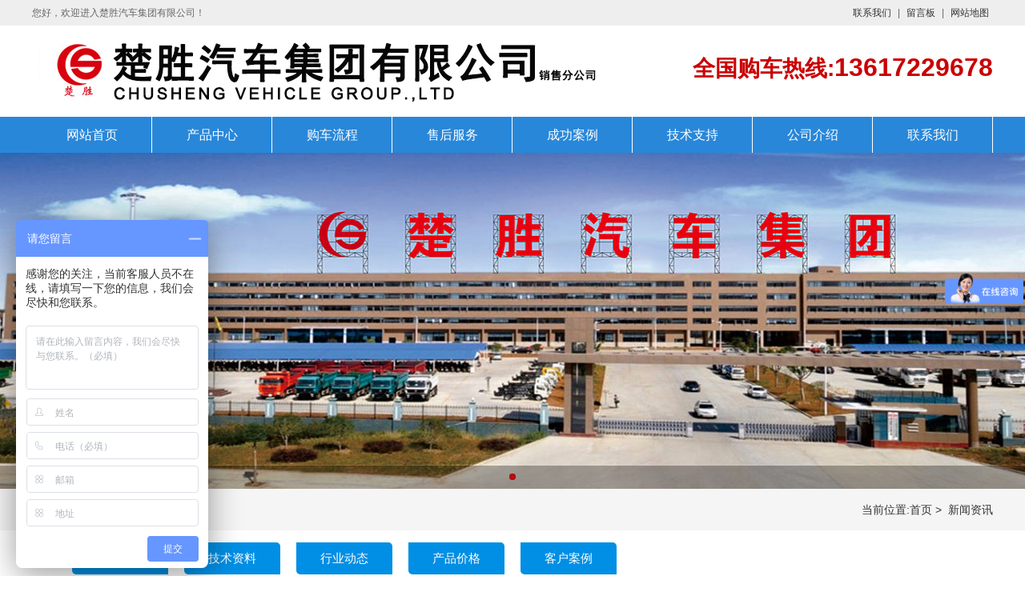

--- FILE ---
content_type: text/html; charset=utf-8
request_url: http://hbxgcs.com/news.html
body_size: 14254
content:
<!DOCTYPE html>
<html>
<head>
	<meta charset="utf-8" />
	<title>新闻资讯|楚胜汽车集团有限公司</title>
	<meta name="keywords" content="新闻资讯,楚胜汽车集团有限公司" />
	<meta name="description" content="楚胜汽车集团有限公司新闻资讯" />
	<link rel="stylesheet" type="text/css" href="/Public/home/css/style.css">
	<link rel="stylesheet" type="text/css" href="/Public/home/css/index.css">
	<script type="text/javascript" src="/Public/home/js/jquery-1.12.3.min.js"></script>
	<script type="text/javascript" src="/Public/home/js/jquery.SuperSlide.2.1.1.js"></script>
	<script src="/Public/home/js/uaredirect.js" type="text/javascript"></script>
	<script type="text/javascript">uaredirect("http://wap.hbxgcs.com");</script>
	</head>
<body>
<div class="header">
	<h2><span>您好，欢迎进入楚胜汽车集团有限公司！</span><a href="/company8.html" title="联系我们">联系我们</a> | <a href="/bbs.html" title="留言板">留言板</a> | <a href="/map.html" title="网站地图">网站地图</a></h2>
	<img src="/Public/home/images/logo.jpg" /><h3>全国购车热线:<b><P><STRONG>13617229678</STRONG></P></b></h3>
	<h1><a href="/" title="网站首页">网站首页</a><a href="/product.html" title="产品中心">产品中心</a><a href="/company7.html" title="购车流程">购车流程</a><a href="/company5.html" title="售后服务">售后服务</a><a href="/news4.html" title="成功案例">成功案例</a>
		<a href="/news2.html" title="技术支持">技术支持</a><a href="/company1.html" title="公司介绍">公司介绍</a><a href="/company8.html" title="联系我们">联系我们</a></h1>
</div>
<div class="banner">
	<div class="bd">
		<ul>
			<li style="background:url(/Public/home/images/banner.jpg) center 0 no-repeat;"><a target="_blank" href="/product.html"></a></li>
			<!--<li style="background:url(/Public/home/images/banner1.jpg) center 0 no-repeat;"><a target="_blank" href="##"></a></li>-->
			<!--<li style="background:url(/Public/home/images/banner2.jpg) center 0 no-repeat;"><a target="_blank" href="##"></a></li>-->
			<!--<li style="background:url(/Public/home/images/banner3.jpg) center 0 no-repeat;"><a target="_blank" href="##"></a></li>-->

		</ul>
	</div>

	<div class="hd"><ul></ul></div>
</div>

<script type="text/javascript">
    jQuery(".banner").slide({ titCell:".hd ul", mainCell:".bd ul", effect:"fold",  autoPlay:true, autoPage:true, trigger:"click" });
</script>
<div class="Bg">
    <div id="wapper">
        <h5 class="InNav1"><span>新闻资讯</span>当前位置:<a href="/" title="楚胜汽车集团有限公司">首页</a>&nbsp;&gt;&nbsp; 新闻资讯</h5>
    </div>
</div>
<div id="w_1120">
    <h5 class="scpfl">
        <a href="/news1.html" title="公司新闻">公司新闻</a><a href="/news2.html" title="技术资料">技术资料</a><a href="/news3.html" title="行业动态">行业动态</a><a href="/news5.html" title="产品价格">产品价格</a><a href="/news4.html" title="客户案例">客户案例</a>    </h5>
    <div class="left mar_t15">
        <div class="xwL">
            <h3 class="xw_nav">新闻资讯 </h3>
            <ul class="tjNew">
                <li><a href="/news/carnews212.html" title="河南汝州张总订购一台新款东风天锦平板清障车（6p8）" target="_blank">
				<img src="/UploadFiles/20180713/20180713145833.jpg" title="河南汝州张总订购一台新款东风天锦平板清障车（6p8）" />
								</a>
                    <h3><a href="/news/carnews212.html" title="河南汝州张总订购一台新款东风天锦平板清障车（6p8）" target="_blank">河南汝州张总订购一台新款东风天锦平板清障车（6p8）</a><span>2018-07-13</span></h3>
                    <p>2018年3月，河南汝州张总来厦工楚胜订购一辆6吨平板清障车，张总订购的这台东风天锦6P8平板清障车是我们厦工楚胜在原来5吨平板清障车的基础上新研发的大吨位拖背两用清障车，平板可承载六吨以内的各种中小型车辆，后拖可承载8吨。</p>
                </li><li><a href="/news/carnews211.html" title="厦工楚胜24米高空作业车开始投产了！" target="_blank">
				<img src="/UploadFiles/20180702/20180702092228.jpg" title="厦工楚胜24米高空作业车开始投产了！" />
								</a>
                    <h3><a href="/news/carnews211.html" title="厦工楚胜24米高空作业车开始投产了！" target="_blank">厦工楚胜24米高空作业车开始投产了！</a><span>2015-07-29</span></h3>
                    <p>厦工楚胜24米高空作业车主要是由东风153底盘、回转机构、举升机构、作业斗（作业平台）、支腿及控制系统等组成。24米高空作业车整车五节臂，不带吊钩。五臂间双液压举升油缸，五个液压缸上分别安装双向平衡阀、保证臂的平稳可靠。</p>
                </li><li><a href="/news/carnews210.html" title="5吨油罐车多少钱成了多少人的口头禅？" target="_blank">
				<img src="/UploadFiles/20180702/20180702085546.jpg" title="5吨油罐车多少钱成了多少人的口头禅？" />
								</a>
                    <h3><a href="/news/carnews210.html" title="5吨油罐车多少钱成了多少人的口头禅？" target="_blank">5吨油罐车多少钱成了多少人的口头禅？</a><span>2015-03-18</span></h3>
                    <p>底盘配置：轴距3300，东风轻型发动机或是朝柴发动机（国四排放）， 5档变速箱，东风原厂7.00-16钢丝胎，盘式制动器、ABS、限速装置，排气制动，随车提供底盘合格证、整车合格证及机动车上户发票，罐体检验报告，保修手续。</p>
                </li><li><a href="/news/carnews209.html" title="五十铃5吨一拖二清障车" target="_blank">
				<img src="/UploadFiles/20180702/20180702092422.jpg" title="五十铃5吨一拖二清障车" />
								</a>
                    <h3><a href="/news/carnews209.html" title="五十铃5吨一拖二清障车" target="_blank">五十铃5吨一拖二清障车</a><span>2014-12-05</span></h3>
                    <p>五十铃5吨一拖二清障车：又称为5吨清障车、5吨平板清障车，厦工楚胜产品型号为CSC5102TQZWP，主要适用于托牵、托背五吨以内的事故车。目前主要应用于修理厂、汽车4S店、交警部门及高速公路的道路救援用。</p>
                </li><li><a href="/news/carnews208.html" title="大连客户向厦工楚胜订购一辆国四东风5吨洒水车" target="_blank">
				<img src="/UploadFiles/20180630/20180630154544.jpg" title="大连客户向厦工楚胜订购一辆国四东风5吨洒水车" />
								</a>
                    <h3><a href="/news/carnews208.html" title="大连客户向厦工楚胜订购一辆国四东风5吨洒水车" target="_blank">大连客户向厦工楚胜订购一辆国四东风5吨洒水车</a><span>2014-09-17</span></h3>
                    <p>八月底，大连市某电力集团向厦工楚胜谢经理（13617229678）咨询东风5吨洒水车，要求必须是国四排放，因为大连市上户要求必须达到国四排放标准方可上户。所以厦工楚胜销售部谢经理向电力集团推荐了东风锐铃洒水车，该车按罐体尺寸正好是做5立方，并且整车重量也不超标，各方面都能满足客户的上户需求。</p>
                </li><li><a href="/news/carnews207.html" title="厦工楚胜一拖二清障车为什么价格比随州其他厂家贵？" target="_blank">
				<img src="/UploadFiles/20180702/20180702092552.jpg" title="厦工楚胜一拖二清障车为什么价格比随州其他厂家贵？" />
								</a>
                    <h3><a href="/news/carnews207.html" title="厦工楚胜一拖二清障车为什么价格比随州其他厂家贵？" target="_blank">厦工楚胜一拖二清障车为什么价格比随州其他厂家贵？</a><span>2014-08-14</span></h3>
                    <p>最近很多新老客户都向厦工楚胜（湖北）专用汽车制造有限公司的谢经理（手机13617229678）反馈这样的问题：厦工楚胜一拖二清障车为什么价格比随州其他厂家都要贵？并且要贵至少一万元以上？在些统一回复大家</p>
                </li>            </ul>
            <div class="npage"> <div class="page_box">
	<div class="page_1">
		<div class="manu"> <!--<span class="currents1">上一页</span><span class="currents1">1</span>-->
			<a class='currents1' href='javascript:void(0);'>1</a>
<a href="/news_2.html">2</a>

<a href="/news_3.html">3</a>

<a href="/news_4.html">4</a>

<a href="/news_5.html">5</a>

<a href='javascript:void(0);'>...</a>
<a href="/news_34.html">34</a>

<a href="/news_2.html">下一页</a>
		</div>
	</div>
</div></div>

        </div>

    </div>
    <div class="right">
        <h3 class="srNav">联系方式</h3>
        <div class="link">
    <img src="/Public/home/images/CatactUs.jpg" />
    <p>楚胜汽车集团有限公司</p>
    <p>销售经理：<strong>谢敏</strong></p>
    <p>销售热线：13617229678</p>
    <p>办公电话：13617229678</p>
    <p>邮箱：<U><FONT color=#0000ff><A href="mailto:1009429116@qq.com">1009429116@qq.com</A></A><BR></FONT></U></p>
    <p>网址：http://www.hbxgcs.com</p>
    <p>地址：随州市经济开发区季梁大道9号</p>
</div>
        <h3 class="srNav1 mar_t15">销量热点关注排行</h3>
        <ul class="rdList">
            <li><b>●</b><a href="/carprod/prod388.html" title="东风多利卡新款一拖二清障车" target="_blank">东风多利卡新款一拖二清障车</a> <span>10775</span>关注</li><li><b>●</b><a href="/carprod/prod88.html" title="庆铃五十铃清障车" target="_blank">庆铃五十铃清障车</a> <span>10705</span>关注</li><li><b>●</b><a href="/carprod/prod90.html" title="江淮平板清障车" target="_blank">江淮平板清障车</a> <span>10347</span>关注</li><li><b>●</b><a href="/carprod/prod436.html" title="15吨东风天锦油罐车（国四）" target="_blank">15吨东风天锦油罐车（国四）</a> <span>9355</span>关注</li><li><b>●</b><a href="/carprod/prod386.html" title="福田雷沃混凝土搅拌车" target="_blank">福田雷沃混凝土搅拌车</a> <span>8929</span>关注</li><li><b>●</b><a href="/carprod/prod423.html" title="东风一拖二平板清障车（国四）" target="_blank">东风一拖二平板清障车（国四）</a> <span>8655</span>关注</li>        </ul>
        <h3 class="srNav1 mar_t15">产品推荐</h3>
        <ul class="tjcx tjcx1">
            <li><a href="/carprod/prod577.html" title="多利卡洗扫车" target="_blank"><img src="/UploadFiles/20240228/20240228112344.jpg" alt="多利卡洗扫车"/><span>多利卡洗扫车</span></a></li><li><a href="/carprod/prod576.html" title="国六东风D9一拖二清障车（8吨板）" target="_blank"><img src="/UploadFiles/20211229/20211229102432.jpg" alt="国六东风D9一拖二清障车（8吨板）"/><span>国六东风D9一拖二清障车（8吨板）</span></a></li><li><a href="/carprod/prod574.html" title="江铃顺达易燃气体厢式运输车(国六）" target="_blank"><img src="/UploadFiles/20210617/20210617095107.jpg" alt="江铃顺达易燃气体厢式运输车(国六）"/><span>江铃顺达易燃气体厢式运输车(国六）</span></a></li><li><a href="/carprod/prod573.html" title="国六东风天龙前四后八铝合金运油车" target="_blank"><img src="/UploadFiles/20210616/20210616162119.jpg" alt="国六东风天龙前四后八铝合金运油车"/><span>国六东风天龙前四后八铝合金运油车</span></a></li>        </ul>
        <h3 class="srNav1 mar_t15">产品价格</h3>
        <ul class="rdList rdList1">
                    </ul>
    </div>
</div>

<div class="footer">
    <div class="flink"><h3><a href="/" title="网站首页">网站首页</a> - <a href="/product.html" title="产品中心">产品中心</a> - <a href="/company7.html" title="购车流程">购车流程</a> - <a href="/company5.html" title="售后服务">售后服务</a> - <a href="/news4.html" title="成功案例">成功案例</a> -
        <a href="/company.html" title="技术支持">技术支持</a> - <a href="/company1.html">公司介绍</a> - <a href="/company8.html">联系我们</a></h3></div>
    <div id="wapper">
        <img src="/Public/home/images/flogo.png" />
        <div class="f_Com">
            国内园林绿化、石油化工、市政环卫、消防清障专用汽车制造商——楚胜汽车集团有限公司<br/>备案号：<a href="http://beian.miit.gov.cn" target="_self" style="text-decoration: none;"><span>鄂ICP备2021015577号-159</span></a><br/>Copyright2023 楚胜汽车集团有限公司 地址：随州市经济开发区季梁大道9号</br>
            <script type="text/javascript"> var _bdhmProtocol = (("https:" == document.location.protocol) ? " https://" : " http://"); document.write(unescape("%3Cscript src='" + _bdhmProtocol + "hm.baidu.com/h.js%3Fcc51df7508a51e8f7675cb86b64ce1db' type='text/javascript'%3E%3C/script%3E")) </script>
<script language="javascript" type="text/javascript" src="http://js.users.51.la/4574277.js"></script>
<noscript><a href="http://www.51.la/?4574277" target="_blank"><img alt="我要啦免费统计" src="http://img.users.51.la/4574277.asp" style="border:none" /></a></noscript>
<a href='http://wljg.egs.gov.cn/iciaicweb/dzbscheck.do?method=change&id=E2014082500057823'><img alt='网络经济主体信息' border='0' DRAGOVER='true' src='/UploadFiles/ueditor/image/20180702/1530500246459235.png' /></a>
		 	<div style="width:300px; float:left;">
		 		<a target="_blank" href="http://www.beian.gov.cn/portal/registerSystemInfo?recordcode=42130202002626" style="display:inline-block;text-decoration:none;height:20px;line-height:10px;"><img src="/UploadFiles/ueditor/image/20180702/1530500305219462.png" style="float:left;"/><p style="float:left;height:20px;line-height:-40px;margin: 13px 0px 0px 10px; color:#fff;">鄂公网安备 42130202002626号</p></a>
		 	</div>
        </div>
        <img src="/Public/home/images/jjweixin.jpg" />
    </div>
</div>
</body>
</html>

--- FILE ---
content_type: text/css
request_url: http://hbxgcs.com/Public/home/css/style.css
body_size: 3727
content:
@charset "utf-8";
/* CSS Document */
html, body, div, p, ul, li, dl, dt, dd, h1, h2, h3, h4, h5, h6, form, input, select, button, textarea, iframe, table, th, td { margin:0 auto; padding: 0; }
img { border: 0 none;  }
ul, li { list-style-type: none; }
h2, h5 { font-weight:100;}
h2, h4, h6{ font-size:12px;}
h1, h3, h5{ font-size: 14px; }
body, input, select, button, textarea { font-size: 12px; font-family:Arial, Helvetica, sans-serif; margin:0; }
button { cursor: pointer; }
body { color: #333; line-height: 1.2; background: url(../images/t_bg.gif) top center repeat-x; }
a {color:#333;}
a, a:link { text-decoration: none; }
a:active, a:hover { text-decoration: underline;  color:#dd0600; }
.clear { diplay: block!important; float: none!important; clear: both; overflow: hidden; width: auto!important; height: 0!important; margin: 0 auto!important; padding: 0!important; font-size: 0; line-height: 0; height:0; }
* {  -webkit-box-sizing: border-box;-moz-box-sizing: border-box; box-sizing: border-box;}
*:before,*:after {  -webkit-box-sizing: border-box;-moz-box-sizing: border-box; box-sizing: border-box;}

#wapper{ width: 1200px;}
.mar_t15{ margin-top: 15px;}
.fl{ float: left;}
.fr{ float: right;}

 
.header{ width:1200px; } 
.header img{ float: left; margin-top: 15px; margin-bottom: 19px;}
.header h1{ float:left; width:100%; height:45px; line-height: 45px;  	}
.header h1 a{ float:left; width: 12.5%; text-align:center; font-weight:100; font-size:16px;    color:#fff;   display: inline-block; border-right: 1px solid #fff;}
.header h1 a:hover{ background-color: #0A72D1;}
.header h2{ text-align: right; height: 32px; line-height: 32px; color: #666;}
.header h2 span{ float: left; color: #666;}
.header h2 a{ margin: 0 5px;}
.header h3{ float: right; font-weight: 700; font-size: 28px; text-align: right; line-height: 32px; margin-top: 36px; color: #CA0003;}
.header h3 b{ font-size: 32px; display: inline-block;}
.banner{ float:left; width:100%;   position:relative;height:420px; overflow:hidden;}
.banner .bd{ margin:0 auto; position:relative; z-index:0; overflow:hidden;  }
.banner .bd ul{ width:100% !important;  }
.banner .bd li{ width:100% !important;  height:420px; overflow:hidden; text-align:center;  }
.banner .bd li a{ display:block; height:420px; }

.banner .hd{ width:100%;  position:absolute; z-index:1; bottom:0; left:0; height:30px; line-height:30px; background:url(../images/BanBg.png) repeat-x; text-align:center;
		 _background:#000; _filter:alpha(opacity=60); }
.banner .hd ul{ text-align:center;  padding-top:5px;  }
.banner .hd ul li{ cursor:pointer; display:inline-block; *display:inline; zoom:1; width:8px; height:8px; margin:5px; background:url(../images/flashNum.png) -18px 0; overflow:hidden;  line-height:9999px;  }
.banner .hd ul .on{ background-position:0 0; }


.footer{ float: left; width: 100%;   background-color: #00a8ff; padding-bottom: 10px; margin-top: 15px;}
.footer{ border-bottom: 1px solid #fff; padding: 10px 0; line-height: 25px; color: #fff; }
.footer h3{ width: 1200px;  color: #fff; text-align: center; border-bottom: 1px solid #fff; padding-bottom: 10px;}
.footer h3 a{ color: #fff; font-weight: 100;font-size: 16px; margin-left: 10px;} 
.footer img{ float: left; margin: 15px 0;}
.f_Com{ float: left; width: 700px; padding: 0 35px; font-size: 14px;  border-left: 1px solid #fff; margin-left: 50px; margin-top: 20px;}

.f_Com p{ line-height: 25px; font-size: 14px; color: #fff;}
 

.npage{  text-align:center; color: #333;   padding:10px 0; margin:10px 0; float:left; width:100%; }
.npage a{ margin:0 5px; border:1px solid #00538a ; padding:5px 8px;}
.npage a:hover{ background-color:#00538a ; color:#fff;}



--- FILE ---
content_type: text/css
request_url: http://hbxgcs.com/Public/home/css/index.css
body_size: 21023
content:
@charset "utf-8";
/* CSS Document */ 

.inNav{ width: 100%; position: relative; text-align: center; float: left; margin-top: 15px;}
.inNav h3{ font-size: 24px; font-weight: 100; line-height: 28px; background-color: #fff; width: 40%;}
.inNav h3 b{ width: 100%; display: inline-block;}
.inNav h3 a:hover{ text-decoration: none;}
.inNav span{ line-height: 20px; color: #9b8574;width: 100%; text-transform: uppercase; font-size: 20px;}
.inNav .bline{ width: 100%; left: 0; height: 1px; overflow: hidden; background-color:#525252; position:absolute; bottom: 25px; z-index: -9;}
 
.cp{ float: left; overflow: hidden; position: relative; margin-top:20px;}
.cp_Nav { margin-left:10px;height:45px; margin-bottom: 15px; }
.cp_Nav li{ float:left;   text-align:center; }
.cp_Nav li a{border: 1px solid #0b65a0; border-radius: 2px;color: #333; cursor: pointer; float: left; font-size: 14px; height: 38px; line-height: 38px; margin: 0 10px; text-align: center; width: 127px;}
.cp_Nav .on a{  background-color: #2987d9; color: #fff;    }
.cp_Nav li a:hover{background-color: #2987d9; color: #fff;  text-decoration:none; }
.cp_Nav li:hover a,.cp_Nav .on a{ border: none;color: #fff;}
.cpList ul{ height:430px;}
.cpList li{ float:left; width:288px; background-color:#fff; height:246px; margin:5px 6px 10px;}
.cpList li img{  height: 216px;  width: 288px; padding: 3px; border: 1px solid #DEDEDE; float: left;}
.cpList li h3{  height:34px; line-height:34px; color: #2987d9;    word-break:keep-all; white-space:nowrap; overflow:hidden; text-overflow:ellipsis;   text-align: center;float: left; width: 98%; padding: 0 1%; background: url(../images/cpBg.jpg) top center no-repeat; padding-top: 5px; font-size:16px;} 

/*优势*/
.advantage{	 background: rgba(0, 0, 0, 0) url("../images/p_bck.jpg") repeat scroll 0 0; float: left; width: 100%;/*border-bottom: 3px solid #00a8ff;*/
}
.advantage .h_p1 { background: #fbfbfb url("../images/p1_t.jpg") repeat-x scroll center center;   /* border-top: 3px solid #00a8ff;*/    color: #555555;    display: block; font-size: 18px; height: 229px;text-align: center;}
.advantage .h_p1 h3 { color: #33b9ff; font-size: 33px; margin: 0 auto; padding-bottom: 23px; padding-right: 30px; padding-top: 46px;   width: 556px;}
.advantage .h_p1 p {line-height: normal;}
.advantage .h_p1 .h_mb25 { font-size: 12px;margin: 0 auto;  padding-bottom: 25px; padding-right: 70px; text-align: right; text-transform: uppercase;    width: 560px;}
.advantage .h_p1 h3 span { color: #ff6600;}
.h_p4 { height: auto; overflow: hidden; }
.h_p4_w { line-height: 22px; margin-bottom:30px; width: 48%; float: left; display: inline; height: 240px; overflow: hidden; margin-right: 2%;}
.h_text_color { color: #ff6600;}
.h_f_r { float: right; display: inline; width: 48%;}
.h_f_l { float: left; display: inline;  width: 50%;}
.h_youshi_p{text-indent: 2em;}
.h_youshi01 { color: #222222; font-size: 13px; text-align: justify; width: 50%; float: left;}
.h_youshi01 img { display: block;  margin-bottom: 23px; width: 100%;}


.inTitle{ background: url(../images/inNavBg.gif) top center no-repeat; height: 45px; float: left; width: 100%; line-height: 45px; text-align: center; color: #fff; font-size: 18px;  }

/*关于我们*/
.comBg{ /*background: url(../images/comBg.jpg) center center no-repeat; */padding: 20px 0; float: left; width: 100%;}
.flash{ float: left; width: 470px; height: 320px;  }
.company{ float: left; width: 695px; margin:15px 17px 0; line-height: 28px; font-size: 15px; }
.company a{ color: #e32235;}
/****新闻版块******/
.newTit{ height: 45px; line-height: 45px; text-align: right; background-color: #f3f3f3; border-bottom: 1px solid #e7e7e7;;}
.newTit span{ float: left; background: url(../images/xwIcon.gif) #2588cc 5px center no-repeat; width: 120px; text-align: center; color: #fff; font-size: 16px; font-weight: 100;}
.newTit a{ color: #666;font-weight: 100; font-size: 12px; margin-right: 5px;}
.xwList{ float:left; width:470px;   background-color: #fff;  margin-right: 15px; height: 515px;}
.xwList dl{ float:left; width:100%; padding: 0 10px;-moz-box-sizing: border-box;  /*Firefox3.5+*/-webkit-box-sizing: border-box; /*Safari3.2+*/-o-box-sizing: border-box; /*Opera9.6*/-ms-box-sizing: border-box; /*IE8*/box-sizing: border-box;}
.xwList dt span{ background-color:#e32235; font-size: 14px; color:#fff; padding:2px 5px; margin-right:5px;}
.xwList dt{ height:38px; line-height:38px; font-size:18px; word-break:keep-all;  white-space:nowrap; overflow:hidden; text-overflow:ellipsis;}
.xwList dd{ color:#787878; text-indent: 2em; font-size: 14px; line-height:24px; height:72px; overflow:hidden; border-bottom:1px dashed #ccc; padding-bottom:5px;}
.xwList dd a{ color:#ca0003;}
.xwlb{   float:left; padding: 0 10px;width:100%;-moz-box-sizing: border-box;  /*Firefox3.5+*/-webkit-box-sizing: border-box; /*Safari3.2+*/-o-box-sizing: border-box; /*Opera9.6*/-ms-box-sizing: border-box; /*IE8*/box-sizing: border-box; }
.xwlb li{ float:left; width:100%; background: url(../images/icon03.gif) right center no-repeat; height:35px; line-height:35px; color:#787878;-moz-box-sizing: border-box;  /*Firefox3.5+*/-webkit-box-sizing: border-box; /*Safari3.2+*/-o-box-sizing: border-box; /*Opera9.6*/-ms-box-sizing: border-box; /*IE8*/box-sizing: border-box;}
.xwlb li a{  font-size:15px;  }
.xwlb li span{ color: #666; font-size: 12px;}

.hyList{float:left; width:710px; background-color: #fff;height: 515px;}
.new_hy{ float:left; width:100%; padding: 0 10px; -moz-box-sizing: border-box;  /*Firefox3.5+*/-webkit-box-sizing: border-box; /*Safari3.2+*/-o-box-sizing: border-box; /*Opera9.6*/-ms-box-sizing: border-box; /*IE8*/box-sizing: border-box; }
.new_hy .li01{ float:left; width:100%; padding:0 0 15px; margin:15px 0 5px; border-bottom:1px dashed #727272;-moz-box-sizing: border-box;  /*Firefox3.5+*/-webkit-box-sizing: border-box; /*Safari3.2+*/-o-box-sizing: border-box; /*Opera9.6*/-ms-box-sizing: border-box; /*IE8*/box-sizing: border-box;  }
.new_hy .li01 img{ float:left; width:240px; height:180px; margin-right:12px;}
.new_hy .li01 h3{ height:32px;  line-height:32px; font-size:18px;  font-weight:100;word-break:keep-all; white-space:nowrap; overflow:hidden; text-overflow:ellipsis;}
.new_hy .li01 span{ background:url(../images/icons2.png) left center no-repeat; line-height:25px; color:#727272; padding-left:20px;}
.new_hy .li01 p{ text-indent:2em; line-height:24px; color:#727272; font-size:14px;}
.new_hy .li02 { float: left; width: 100%; height: 30px; color: #878787; font-size: 14px; line-height: 30px; text-align: right; padding-left: 15px;   background: url(../images/Icon04.gif) left center no-repeat;-moz-box-sizing: border-box;  /*Firefox3.5+*/-webkit-box-sizing: border-box; /*Safari3.2+*/-o-box-sizing: border-box; /*Opera9.6*/-ms-box-sizing: border-box; /*IE8*/box-sizing: border-box; }
.new_hy .li02 a{ font-size: 15px; float: left;word-break:keep-all; white-space:nowrap; overflow:hidden; text-overflow:ellipsis; width:80%; text-align:left;}

/**********客户案例****************/
.khal{ float:left; width:100%;  padding-bottom:15px;position:relative; height:364px;}

.khal .prev,.khal .next{width:25px;height:80px;position:absolute;top:145px;left:0;z-index:100; cursor:pointer; background:url(../images/Bt.gif) no-repeat;}
.khal .next{ left:auto; right:0; background-position:1px -90px;}
.khal .prev:hover{ background-position:-25px 0; }
.khal .next:hover{ background-position:-25px -90px; }
.khal .scrollWrap{width:1100px;margin-left:35px;padding-top:15px;overflow:hidden;position:absolute;}
.khal li{ float:left; width:258px; padding:5px 0; height:364px; background:url(../images/alBg.jpg) top center no-repeat;  margin:0 0 0 22px;  }
.khal li:hover{ background:url(../images/alBg1.jpg) top center no-repeat; }
.khal li img{  width:245px; margin: 0 6px; height:184px;}
.khal li div{ background-color:#eee; height:157px;margin: 0 6px; padding:5px 10px;}
.khal li div p{ font-size:12px; line-height:22px; color:#787878;}
.khal li h5{width:225px;  word-break:keep-all;line-height:28px; height:28px;  white-space:nowrap; overflow:hidden; text-overflow:ellipsis;}
.khal li:hover div{ background-color:#cdebff;}
.khal li a:hover{ color:#2588cc; text-decoration:none;}
.khal li .ckBt:hover{ color:#fff;}
.alBt{ background-color:#f9a500; color:#fff; font-size:16px; text-align:center; width:120px; height:28px; line-height:28px; margin:7px 0 0 50px; display:inline-block;}

.hzList h5{ float:left; margin:25px 0; width:240px; padding-left:20px; background:url(../images/ftLine.jpg) right center no-repeat; }
.hzList h5 img{ float:left;}
.hzList h5 span{ float:left; margin:6px 0 0 10px; text-align:center; line-height:22px;}

.inBg3{ background:url(../images/Bg04.jpg) repeat-x; float:left; width:100%; margin-top:25px; padding:25px 0 5px;}
.links{ font-weight:100;   overflow:hidden; line-height:50px;}
.links span{ float:left; line-height:20px; padding-top:10px; margin-right:10px; width:125px; height:50px; background-color:#007dd2; color:#fff; text-align:center;}
.links b{ float:left; width:100%; text-align:center;}
.links a{ margin:0 5px;}



#w_1120{ width: 1120px;}
.sbanner{ float: left; width: 100%; margin: 5px 0 15px;}
.Bg{ background-color: #f5f5f5; float: left; width: 100%; padding: 10px 0;}
.InNav1{ height: 32px; line-height: 32px; text-align: right;}
.InNav1 span{ float: left; font-size: 24px; font-weight: 700;color: #1966b4 ;}

.scpfl{ margin: 5px 0; float: left; width: 100%;}
.scpfl a{  background-color: #008FE5; margin: 10px 10px 0; width: 120px; text-align: center;  line-height: 40px; height: 40px; display: inline-block; color: #fff;  font-size: 15px; border-radius: 0 5px 0 5px;}
.scpfl a:hover{ text-decoration: none; background-color: #1972c0;}

.right{ float: right; width: 230px; margin-left: 15px;}
.srNav{ height: 52px; line-height: 52px; text-align: center; color: #fff; font-size: 24px; background-color: #008fe5; margin-top: 15px;}
.cpfl{  padding: 10px; border: 1px solid #008FE5;}
.cpfl h5{height: 32px;text-align: center;  line-height: 32px; margin-top:3px;border-radius: 2px;background-color: #2987d9;}
.cpfl h5 a{ color: #fff; font-size: 14px; font-weight: 700;  }
.cpfl h5 a:hover{ color: #333; text-decoration: none;}
.cpfl ul{ border: 1px solid #efefef; border-top: none; padding-bottom: 5px;}
.cpfl li{ height: 28px; background: url(../images/ico01.jpg) 5px center no-repeat; border-bottom: 1px dashed #DEDEDE; margin: 0 10px; line-height: 28px; padding-left:20px; font-size: 14px;}
.cpfl li a:hover{ font-weight: 700; color: #008FE5;text-decoration: none;}

.left{ float: left; width: 875px;}
.cpzx li{ float:left; width: 276px; margin:15px 5px 0 10px; padding: 3px; border: 1px solid #dedede;  } 
.cpzx li img{ width: 269px; height: 205px; float: left; }
.cpzx li h5{ font-size: 16px; height: 26px; line-height: 26px;  white-space:nowrap; overflow:hidden; text-overflow:ellipsis; width: 100%; color: #666;}
.cpzx li p{ line-height: 20px; font-size: 14px; color: #666; }

.link{ border: 1px solid #008FE5; padding: 0 10px 10px;}
.link p{ line-height: 25px; font-size: 14px;}
.link img{ width: 100%;}

/* 产品切换css */
.cpImg{ position: relative;   overflow: hidden; width: 635px; margin-top: 15px; float: left; padding: 5px; border: 1px solid #dedede; }
.cpImg .bigImg{ height:360px; position: relative;width: 480px; float:left;}
.cpImg .bigImg li img{ vertical-align:middle; width:480px; height:360px;   }
.cpImg .bigImg  h4{ font-size: 14px; font-weight: bold; line-height: 33px; height: 33px; padding-right: 30px; overflow: hidden; text-align: left; }

.cpImg .smallScroll{ height: 77px; margin-top: 6px; width:115px; float:right; text-align:center;}
.cpImg .sPrev,.cpImg .sNext{ float: left; display: block; width:72px ; height:22px; margin-left:24px;   text-indent: -9999px; background: url(../images/prev-next.gif) no-repeat 0 0; }
.cpImg .sNext{ background-position:0 -26px;}

.cpImg .smallImg{ float:right;  margin: 0 8px; display:inline; height:310px; width: 100px; overflow: hidden;}
.cpImg .smallImg ul{ width:110px;  height: 9999px; overflow: hidden; }
.cpImg .smallImg li{ float: left; padding: 4px 0 0 0; width:110px; cursor:pointer;  display: inline;  }
.cpImg .smallImg img{ border: 1px solid #dcdddd; width:100px; height:75px;  }
.cpImg .smallImg .on img{ border-color: #1e50a2;}

.cpImg .pageState{ position: absolute; top: 235px; right: 5px; font-family: "Times New Roman", serif; letter-spacing: 1px;}
.cpImg .pageState span{ color: #f00; font-size: 16px;}


.icon-list img { margin-left: 70px;}
.icon-list{background: #faf9f7;   float: left; width: 100%;    margin-top:15px;    padding-bottom: 20px;    padding-top: 20px;}

.car-info{ float: right; width: 450px; margin-top: 15px; position: relative;}

.car-info h3{ height: 55px; line-height: 45px; color: #666; font-size: 24px; white-space:nowrap; overflow:hidden; text-overflow:ellipsis;}
.car-info ul{   background-color: #f7f7f7; padding:25px 15px;height:360px;}
.car-info li{ height:36px; font-size: 16px; color: #666;}

.wxrImg{ float:left; width:100%;}

.cpxq{ border: 1px solid #dedede; padding: 8px; margin-top: 15px; line-height: 170%;}
.msgtitle{ height: 32px; line-height: 32px; font-size: 18px; color: #666; margin-bottom: 25px;}
.msgtitle b{ font-weight: 100; caption-side: #545454;}


.cpxq table{ border-top:1px solid #dedede; border-left:1px solid #dedede;}
.cpxq table tr td{ border-right:1px solid #dedede; border-bottom:1px solid #dedede; padding:5px 5px; font-size:14px;}

.tjcx{border: 1px solid #008FE5; padding: 0 10px 10px; display: inline-block;}
.tjcx li{ float: left; width: 100%; margin: 10px 0 0;}
.tjcx li img{ width: 208px; float: left;}
.tjcx li span{ background-color: #dedede; display: inline-block; width: 208px; height: 32px; line-height: 32px; white-space:nowrap; overflow:hidden; text-overflow:ellipsis; padding: 0 6px; font-size: 14px;}

.xwL{ border: 1px solid #DEDEDE; border-top: none; float: left; width: 100%}
.xw_nav{ height: 35px; border-bottom: 1px solid #DEDEDE; margin-bottom: 15px; line-height: 35px; background: url(../images/rkuang_h2.jpg) repeat-x; padding:0 10px; border-top: 2px solid #2987d9 ;}
.tjNew{  padding:0 10px;}
.tjNew li{ float:left; width:100%; padding-bottom:15px; margin-bottom:15px; border-bottom:1px dashed #ccc; }
.tjNew li img{ float:left; width:240px; height:180px; margin-right:20px;}
.tjNew li h3{ height:40px; line-height:40px;  font-size: 12px; color: #666;  font-weight:100; text-align: right;}
.tjNew li h3 a{ float: left; color: #486ab1;font-size:18px;}
.tjNew li p{ text-indent:2em; line-height:24px; color:#777; font-size:14px;}

.srNav1{height: 35px; border: 1px solid #DEDEDE;  line-height: 35px; background: url(../images/rkuang_h2.jpg) repeat-x; padding:0 10px; border-top: 2px solid #2987d9 ;}

.rdList{ padding:5px 5px; border: 1px solid #dedede; border-top: none;}

.rdList li{  height: 28px; line-height: 28px; color: #666;}
.rdList li a{ float: left; color: #486ab1; font-size: 14px; width: 155px;white-space:nowrap; overflow:hidden; text-overflow:ellipsis; }
.rdList li span{ color: #daae00;}
.rdList li b{ float: left; font-weight: 100; color: #666; font-size: 10px; margin-right: 2px;}

.tjcx1{border: 1px solid #DEDEDE; border-top: none;}
.tjcx1 li span{ background-color: #f7f7f7;}

/*.rdList1 li a{ width: 210px;}*/
/********************新闻详细**************************/
.actice{ padding: 0 15px 15px;}
.arc_title{ height:45px; line-height:45px; font-size:24px; font-weight:100; text-align: center;  color:#d9000b;}
.arc_name{ line-height:25px; font-size:12px; color:#666; text-align: center; border-bottom: 1px dashed #ddd; padding-bottom: 10px;}


.article_con{ line-height:200%; font-size:14px;}
.article_con p{ text-indent:2em; color:#666;}

.news_fenxiangs span{ height:18px; line-height:18px; margin-top:10px;}
/*.news_fenxiangs .bdsharebuttonbox a{background:url(../images/fengxiang.png) no-repeat;cursor:pointer;float:left;font-size:12px;height:22px;line-height:22px; width:22px;display:block;}
.news_fenxiangs .bdsharebuttonbox a.bds_qzone{background-position:-66px 0px}
.news_fenxiangs .bdsharebuttonbox a.bds_weixin{background-position:0 0px; margin-right:15px;}
.news_fenxiangs .bdsharebuttonbox a.bds_tsina{background-position:-44px 0px;margin-right:15px;}
.news_fenxiangs .bdsharebuttonbox a.bds_qq{background-position:-22px 0px; margin-right:15px;}

.news_fenxiangs1 { float:left; width:100%; line-height:36px; margin:5px 0;   }
.news_fenxiangs1 .bdsharebuttonbox a{background:url(../images/fengxiang.png) no-repeat;cursor:pointer;float:left;font-size:12px;height:33px;line-height:33px; width:33px;display:block;}
.news_fenxiangs1 .bdsharebuttonbox a.bds_qzone{background-position:-99px -49px;}
.news_fenxiangs1 .bdsharebuttonbox a.bds_weixin{ margin-right:15px; background-position:0 -49px; }
.news_fenxiangs1 .bdsharebuttonbox a.bds_tsina{background-position:-66px -49px;margin-right:15px;}
.news_fenxiangs1 .bdsharebuttonbox a.bds_qq{background-position:-33px -49px; margin-right:15px;}*/

 .news_Page{ background: #f5f5f5; padding:15px; float: left; width: 100%; margin-top: 20px; font-size: 14px;}

.news_Pageaa dt {  float: left;  width: 80%; line-height: 25px; color: #666;}
.news_Pageaa dt a{color: #666;}

.news_Pageaa dd{ width:20%; float:right;}
.news_Pageaa .return{ border-left:1px solid #ddd; color:#666; width:100%; height:55px; display:block; text-align:center; line-height:55px; font-size:16px;}

 
.spal li{ float:left; width: 253px; margin:10px 0 0 29px; padding: 3px; border: 1px solid #dedede;  } 
.spal li img{ width: 245px; height: 184px; float: left; }
.spal li h5{ font-size: 16px; height: 26px; line-height: 26px;  white-space:nowrap; overflow:hidden; text-overflow:ellipsis; width: 100%; color: #666;}

.ppgs{ padding: 10px; line-height: 170%; clear: both;}


.wmap{ padding:0 20px 20px; border:1px solid #d9d9d9; clear: both; margin-top: 15px; display: inline-block;}
.wmap h1{ padding:15px 10px; font-size:16px; margin:0;}
.wmap div{ border:1px solid #dfdfdf; padding:10px; -webkit-border-radius:6px; -moz-border-radius:6px; border-radius:6px; line-height:26px;}
.wmap div a{ display:inline-block; width:33%; font-size:14px;}

.cos-tit {	width:100%; float: left;	height:67px;	margin:0 auto;	background:url(../images/service-bga.png) no-repeat scroll top center;	margin-top:40px; }
.cos-tit h5{font-size: 32px; font-weight: 700; text-align: center;}
.con-pro {	width:1100px;	height:auto;	margin:0 auto;	margin-top:20px;}
.con-pro ul li {	width:265px;	height:auto;	float:left;	margin-right:10px;	background:url(../images/fuwutb.png) no-repeat;	padding-top:160px;}
.con-pro ul li h2 {	font-size:18px;	color:#333;	line-height:26px;	text-align:center;}
.con-pro ul li p {	font-size:14px;	color:#a3a3a3;	line-height:25px;	text-align:center;}
.con-pro ul li:hover h2 {	color:#f00;}
.con-pro ul li:hover p {	color:#f00;}
.con-pro ul li.zb {	background-position:40px 0px;}
.con-pro ul li.sm {	background-position:-225px 0px;}
.con-pro ul li.jd {	background-position:-496px 0px;}
.con-pro ul li.td {	background-position:-767px 0px;}
.con-pro ul li:hover.zb {	background-position:40px -231px;}
.con-pro ul li:hover.sm {	background-position:-225px -231px;}
.con-pro ul li:hover.jd {	background-position:-496px -231px;}
.con-pro ul li:hover.td {	background-position:-767px -231px;}


/***************在线留言*******************/

.MesList{ width:860px; padding:10px 20px;   margin:0 auto 10px ;}
.MesList h3{ text-align:right; height:42px; color:#fff; font-size:12px; padding:0 10px; line-height:42px; margin-bottom:10px; background-color:#fbc114;}
.MesList h3 b{color:#f00;}
.MesList h3 span{ float:left; color:#fff; font-size:14px; font-weight:700;}

.MesList ul{float:left; width:100%; margin:15px 0 0; padding:0;}
.MesList li{ float:left; width:100%; line-height:24px; margin-bottom:10px; color:#666;font-size:14px;}
.MesList li span{ float:left; width:220px;  text-align:right;}
.MesList li b{ color:#f00; }
.mesCon02{ height:90px; line-height:20px; width:470px; max-width:80%; border:1px solid #e4e4e4; color:#d9000b; float:left;}
.yzmTxt{ height:20px; line-height:20px; margin-right:5px; width:120px; border:1px solid #e4e4e4; color:#d9000b; float:left;}
.MesList li img{ float:left; margin:0 5px; display:inline;}
.MesTxt02{ height:22px; line-height:22px; margin-right:5px; width:285px; max-width:50%; border:1px solid #ccc; }
.MesBt{ float:left; width:82px; height:28px; line-height:28px; margin-right:10px;  border:none; cursor:pointer; background-color:#d9000b; border-radius:3px; text-align:center; color:#fff; font-weight:700; }
.MesBt1{ float:left; width:82px; height:28px; line-height:28px; margin-right:10px;  border:none; cursor:pointer; background-color:#bfbfbf; border-radius:3px;  text-align:center; color:#fff; font-weight:700;}
